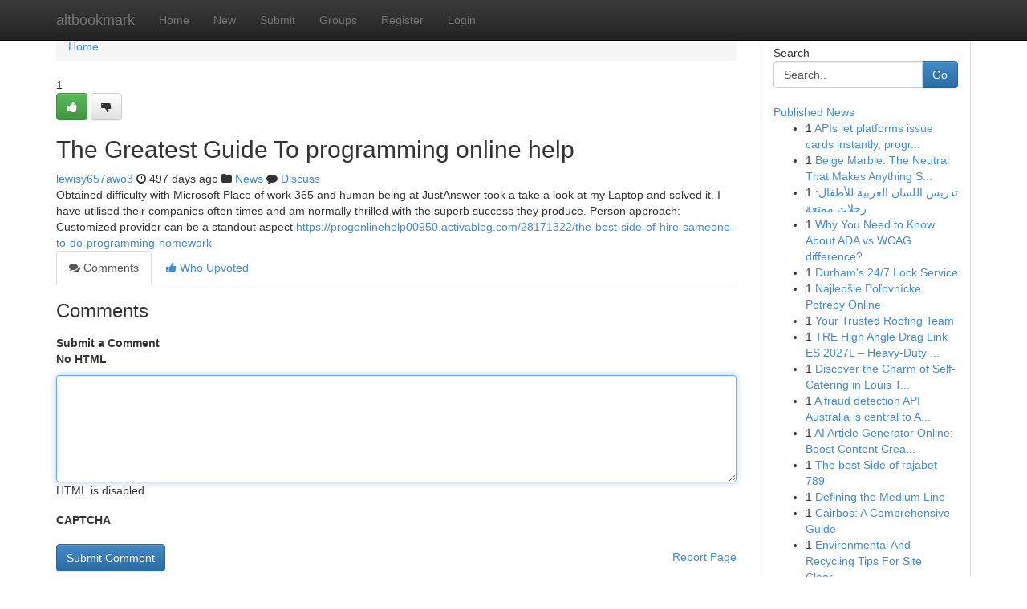

--- FILE ---
content_type: text/html; charset=UTF-8
request_url: https://altbookmark.com/story19285539/the-greatest-guide-to-programming-online-help
body_size: 5233
content:
<!DOCTYPE html>
<html class="no-js" dir="ltr" xmlns="http://www.w3.org/1999/xhtml" xml:lang="en" lang="en"><head>

<meta http-equiv="Pragma" content="no-cache" />
<meta http-equiv="expires" content="0" />
<meta http-equiv="Content-Type" content="text/html; charset=UTF-8" />	
<title>The Greatest Guide To programming online help</title>
<link rel="alternate" type="application/rss+xml" title="altbookmark.com &raquo; Feeds 1" href="/rssfeeds.php?p=1" />
<link rel="alternate" type="application/rss+xml" title="altbookmark.com &raquo; Feeds 2" href="/rssfeeds.php?p=2" />
<link rel="alternate" type="application/rss+xml" title="altbookmark.com &raquo; Feeds 3" href="/rssfeeds.php?p=3" />
<link rel="alternate" type="application/rss+xml" title="altbookmark.com &raquo; Feeds 4" href="/rssfeeds.php?p=4" />
<link rel="alternate" type="application/rss+xml" title="altbookmark.com &raquo; Feeds 5" href="/rssfeeds.php?p=5" />
<link rel="alternate" type="application/rss+xml" title="altbookmark.com &raquo; Feeds 6" href="/rssfeeds.php?p=6" />
<link rel="alternate" type="application/rss+xml" title="altbookmark.com &raquo; Feeds 7" href="/rssfeeds.php?p=7" />
<link rel="alternate" type="application/rss+xml" title="altbookmark.com &raquo; Feeds 8" href="/rssfeeds.php?p=8" />
<link rel="alternate" type="application/rss+xml" title="altbookmark.com &raquo; Feeds 9" href="/rssfeeds.php?p=9" />
<link rel="alternate" type="application/rss+xml" title="altbookmark.com &raquo; Feeds 10" href="/rssfeeds.php?p=10" />
<meta name="google-site-verification" content="m5VOPfs2gQQcZXCcEfUKlnQfx72o45pLcOl4sIFzzMQ" /><meta name="Language" content="en-us" />
<meta name="viewport" content="width=device-width, initial-scale=1.0">
<meta name="generator" content="Kliqqi" />

          <link rel="stylesheet" type="text/css" href="//netdna.bootstrapcdn.com/bootstrap/3.2.0/css/bootstrap.min.css">
             <link rel="stylesheet" type="text/css" href="https://cdnjs.cloudflare.com/ajax/libs/twitter-bootstrap/3.2.0/css/bootstrap-theme.css">
                <link rel="stylesheet" type="text/css" href="https://cdnjs.cloudflare.com/ajax/libs/font-awesome/4.1.0/css/font-awesome.min.css">
<link rel="stylesheet" type="text/css" href="/templates/bootstrap/css/style.css" media="screen" />

                         <script type="text/javascript" src="https://cdnjs.cloudflare.com/ajax/libs/modernizr/2.6.1/modernizr.min.js"></script>
<script type="text/javascript" src="https://cdnjs.cloudflare.com/ajax/libs/jquery/1.7.2/jquery.min.js"></script>
<style></style>
<link rel="alternate" type="application/rss+xml" title="RSS 2.0" href="/rss"/>
<link rel="icon" href="/favicon.ico" type="image/x-icon"/>
</head>

<body dir="ltr">

<header role="banner" class="navbar navbar-inverse navbar-fixed-top custom_header">
<div class="container">
<div class="navbar-header">
<button data-target=".bs-navbar-collapse" data-toggle="collapse" type="button" class="navbar-toggle">
    <span class="sr-only">Toggle navigation</span>
    <span class="fa fa-ellipsis-v" style="color:white"></span>
</button>
<a class="navbar-brand" href="/">altbookmark</a>	
</div>
<span style="display: none;"><a href="/forum">forum</a></span>
<nav role="navigation" class="collapse navbar-collapse bs-navbar-collapse">
<ul class="nav navbar-nav">
<li ><a href="/">Home</a></li>
<li ><a href="/new">New</a></li>
<li ><a href="/submit">Submit</a></li>
                    
<li ><a href="/groups"><span>Groups</span></a></li>
<li ><a href="/register"><span>Register</span></a></li>
<li ><a data-toggle="modal" href="#loginModal">Login</a></li>
</ul>
	

</nav>
</div>
</header>
<!-- START CATEGORIES -->
<div class="subnav" id="categories">
<div class="container">
<ul class="nav nav-pills"><li class="category_item"><a  href="/">Home</a></li></ul>
</div>
</div>
<!-- END CATEGORIES -->
	
<div class="container">
	<section id="maincontent"><div class="row"><div class="col-md-9">

<ul class="breadcrumb">
	<li><a href="/">Home</a></li>
</ul>

<div itemscope itemtype="http://schema.org/Article" class="stories" id="xnews-19285539" >


<div class="story_data">
<div class="votebox votebox-published">

<div itemprop="aggregateRating" itemscope itemtype="http://schema.org/AggregateRating" class="vote">
	<div itemprop="ratingCount" class="votenumber">1</div>
<div id="xvote-3" class="votebutton">
<!-- Already Voted -->
<a class="btn btn-default btn-success linkVote_3" href="/login" title=""><i class="fa fa-white fa-thumbs-up"></i></a>
<!-- Bury It -->
<a class="btn btn-default linkVote_3" href="/login"  title="" ><i class="fa fa-thumbs-down"></i></a>


</div>
</div>
</div>
<div class="title" id="title-3">
<span itemprop="name">

<h2 id="list_title"><span>The Greatest Guide To programming online help</span></h2></span>	
<span class="subtext">

<span itemprop="author" itemscope itemtype="http://schema.org/Person">
<span itemprop="name">
<a href="/user/lewisy657awo3" rel="nofollow">lewisy657awo3</a> 
</span></span>
<i class="fa fa-clock-o"></i>
<span itemprop="datePublished">  497 days ago</span>

<script>
$(document).ready(function(){
    $("#list_title span").click(function(){
		window.open($("#siteurl").attr('href'), '', '');
    });
});
</script>

<i class="fa fa-folder"></i> 
<a href="/groups">News</a>

<span id="ls_comments_url-3">
	<i class="fa fa-comment"></i> <span id="linksummaryDiscuss"><a href="#discuss" class="comments">Discuss</a>&nbsp;</span>
</span> 





</div>
</div>
<span itemprop="articleBody">
<div class="storycontent">
	
<div class="news-body-text" id="ls_contents-3" dir="ltr">
Obtained difficulty with Microsoft Place of work 365 and human being at JustAnswer took a take a look at my Laptop and solved it. I have utilised their companies often times and am normally thrilled with the superb success they produce. Person approach: Customized provider can be a standout aspect <a id="siteurl" target="_blank" href="https://progonlinehelp00950.activablog.com/28171322/the-best-side-of-hire-sameone-to-do-programming-homework">https://progonlinehelp00950.activablog.com/28171322/the-best-side-of-hire-sameone-to-do-programming-homework</a><div class="clearboth"></div> 
</div>
</div><!-- /.storycontent -->
</span>
</div>

<ul class="nav nav-tabs" id="storytabs">
	<li class="active"><a data-toggle="tab" href="#comments"><i class="fa fa-comments"></i> Comments</a></li>
	<li><a data-toggle="tab" href="#who_voted"><i class="fa fa-thumbs-up"></i> Who Upvoted</a></li>
</ul>


<div id="tabbed" class="tab-content">

<div class="tab-pane fade active in" id="comments" >
<h3>Comments</h3>
<a name="comments" href="#comments"></a>
<ol class="media-list comment-list">

<a name="discuss"></a>
<form action="" method="post" id="thisform" name="mycomment_form">
<div class="form-horizontal">
<fieldset>
<div class="control-group">
<label for="fileInput" class="control-label">Submit a Comment</label>
<div class="controls">

<p class="help-inline"><strong>No HTML  </strong></p>
<textarea autofocus name="comment_content" id="comment_content" class="form-control comment-form" rows="6" /></textarea>
<p class="help-inline">HTML is disabled</p>
</div>
</div>


<script>
var ACPuzzleOptions = {
   theme :  "white",
   lang :  "en"
};
</script>

<div class="control-group">
	<label for="input01" class="control-label">CAPTCHA</label>
	<div class="controls">
	<div id="solvemedia_display">
	<script type="text/javascript" src="https://api.solvemedia.com/papi/challenge.script?k=1G9ho6tcbpytfUxJ0SlrSNt0MjjOB0l2"></script>

	<noscript>
	<iframe src="http://api.solvemedia.com/papi/challenge.noscript?k=1G9ho6tcbpytfUxJ0SlrSNt0MjjOB0l2" height="300" width="500" frameborder="0"></iframe><br/>
	<textarea name="adcopy_challenge" rows="3" cols="40"></textarea>
	<input type="hidden" name="adcopy_response" value="manual_challenge"/>
	</noscript>	
</div>
<br />
</div>
</div>

<div class="form-actions">
	<input type="hidden" name="process" value="newcomment" />
	<input type="hidden" name="randkey" value="75578554" />
	<input type="hidden" name="link_id" value="3" />
	<input type="hidden" name="user_id" value="2" />
	<input type="hidden" name="parrent_comment_id" value="0" />
	<input type="submit" name="submit" value="Submit Comment" class="btn btn-primary" />
	<a href="https://remove.backlinks.live" target="_blank" style="float:right; line-height: 32px;">Report Page</a>
</div>
</fieldset>
</div>
</form>
</ol>
</div>
	
<div class="tab-pane fade" id="who_voted">
<h3>Who Upvoted this Story</h3>
<div class="whovotedwrapper whoupvoted">
<ul>
<li>
<a href="/user/lewisy657awo3" rel="nofollow" title="lewisy657awo3" class="avatar-tooltip"><img src="/avatars/Avatar_100.png" alt="" align="top" title="" /></a>
</li>
</ul>
</div>
</div>
</div>
<!-- END CENTER CONTENT -->


</div>

<!-- START RIGHT COLUMN -->
<div class="col-md-3">
<div class="panel panel-default">
<div id="rightcol" class="panel-body">
<!-- START FIRST SIDEBAR -->

<!-- START SEARCH BOX -->
<script type="text/javascript">var some_search='Search..';</script>
<div class="search">
<div class="headline">
<div class="sectiontitle">Search</div>
</div>

<form action="/search" method="get" name="thisform-search" class="form-inline search-form" role="form" id="thisform-search" >

<div class="input-group">

<input type="text" class="form-control" tabindex="20" name="search" id="searchsite" value="Search.." onfocus="if(this.value == some_search) {this.value = '';}" onblur="if (this.value == '') {this.value = some_search;}"/>

<span class="input-group-btn">
<button type="submit" tabindex="21" class="btn btn-primary custom_nav_search_button" />Go</button>
</span>
</div>
</form>

<div style="clear:both;"></div>
<br />
</div>
<!-- END SEARCH BOX -->

<!-- START ABOUT BOX -->

	


<div class="headline">
<div class="sectiontitle"><a href="/">Published News</a></div>
</div>
<div class="boxcontent">
<ul class="sidebar-stories">

<li>
<span class="sidebar-vote-number">1</span>	<span class="sidebar-article"><a href="https://altbookmark.com/story22577338/apis-let-platforms-issue-cards-instantly-programmatically-and-with-full-control-over-spending-rules" class="sidebar-title">APIs let platforms issue cards instantly, progr...</a></span>
</li>
<li>
<span class="sidebar-vote-number">1</span>	<span class="sidebar-article"><a href="https://altbookmark.com/story22577337/beige-marble-the-neutral-that-makes-anything-seem-pricey" class="sidebar-title">Beige Marble: The Neutral That Makes Anything S...</a></span>
</li>
<li>
<span class="sidebar-vote-number">1</span>	<span class="sidebar-article"><a href="https://altbookmark.com/story22577336/تدريس-اللسان-العربية-للأطفال-رحلات-ممتعة" class="sidebar-title">تدريس اللسان العربية للأطفال: رحلات ممتعة</a></span>
</li>
<li>
<span class="sidebar-vote-number">1</span>	<span class="sidebar-article"><a href="https://altbookmark.com/story22577335/why-you-need-to-know-about-ada-vs-wcag-difference" class="sidebar-title">Why You Need to Know About ADA vs WCAG difference?</a></span>
</li>
<li>
<span class="sidebar-vote-number">1</span>	<span class="sidebar-article"><a href="https://altbookmark.com/story22577334/durham-s-24-7-lock-service" class="sidebar-title">Durham&#039;s 24/7 Lock Service</a></span>
</li>
<li>
<span class="sidebar-vote-number">1</span>	<span class="sidebar-article"><a href="https://altbookmark.com/story22577333/najlepšie-poľovnícke-potreby-online" class="sidebar-title">Najlep&scaron;ie Poľovn&iacute;cke Potreby Online</a></span>
</li>
<li>
<span class="sidebar-vote-number">1</span>	<span class="sidebar-article"><a href="https://altbookmark.com/story22577332/your-trusted-roofing-team" class="sidebar-title">Your Trusted Roofing Team </a></span>
</li>
<li>
<span class="sidebar-vote-number">1</span>	<span class="sidebar-article"><a href="https://altbookmark.com/story22577331/tre-high-angle-drag-link-es-2027l-heavy-duty-1-ton-gm-tie-rod-end" class="sidebar-title">TRE High Angle Drag Link ES 2027L &ndash; Heavy-Duty ...</a></span>
</li>
<li>
<span class="sidebar-vote-number">1</span>	<span class="sidebar-article"><a href="https://altbookmark.com/story22577330/discover-the-charm-of-self-catering-in-louis-trichardt" class="sidebar-title"> Discover the Charm of Self-Catering in Louis T...</a></span>
</li>
<li>
<span class="sidebar-vote-number">1</span>	<span class="sidebar-article"><a href="https://altbookmark.com/story22577329/a-fraud-detection-api-australia-is-central-to-australia-s-evolving-regulatory-and-security-landscape-as-digital-payments-accelerate-nationwide" class="sidebar-title">A fraud detection API Australia is central to A...</a></span>
</li>
<li>
<span class="sidebar-vote-number">1</span>	<span class="sidebar-article"><a href="https://altbookmark.com/story22577328/ai-article-generator-online-boost-content-creation-seo" class="sidebar-title">AI Article Generator Online: Boost Content Crea...</a></span>
</li>
<li>
<span class="sidebar-vote-number">1</span>	<span class="sidebar-article"><a href="https://altbookmark.com/story22577327/the-best-side-of-rajabet-789" class="sidebar-title">The best Side of rajabet 789</a></span>
</li>
<li>
<span class="sidebar-vote-number">1</span>	<span class="sidebar-article"><a href="https://altbookmark.com/story22577326/defining-the-medium-line" class="sidebar-title">Defining the Medium Line</a></span>
</li>
<li>
<span class="sidebar-vote-number">1</span>	<span class="sidebar-article"><a href="https://altbookmark.com/story22577325/cairbos-a-comprehensive-guide" class="sidebar-title">Cairbos: A Comprehensive Guide</a></span>
</li>
<li>
<span class="sidebar-vote-number">1</span>	<span class="sidebar-article"><a href="https://altbookmark.com/story22577324/environmental-and-recycling-tips-for-site-clearing-and-debris-hauling-charlotte-nc" class="sidebar-title">Environmental And Recycling Tips For Site Clear...</a></span>
</li>

</ul>
</div>

<!-- END SECOND SIDEBAR -->
</div>
</div>
</div>
<!-- END RIGHT COLUMN -->
</div></section>
<hr>

<!--googleoff: all-->
<footer class="footer">
<div id="footer">
<span class="subtext"> Copyright &copy; 2025 | <a href="/search">Advanced Search</a> 
| <a href="/">Live</a>
| <a href="/">Tag Cloud</a>
| <a href="/">Top Users</a>
| Made with <a href="#" rel="nofollow" target="_blank">Kliqqi CMS</a> 
| <a href="/rssfeeds.php?p=1">All RSS Feeds</a> 
</span>
</div>
</footer>
<!--googleon: all-->


</div>
	
<!-- START UP/DOWN VOTING JAVASCRIPT -->
	
<script>
var my_base_url='http://altbookmark.com';
var my_kliqqi_base='';
var anonymous_vote = false;
var Voting_Method = '1';
var KLIQQI_Visual_Vote_Cast = "Voted";
var KLIQQI_Visual_Vote_Report = "Buried";
var KLIQQI_Visual_Vote_For_It = "Vote";
var KLIQQI_Visual_Comment_ThankYou_Rating = "Thank you for rating this comment.";


</script>
<!-- END UP/DOWN VOTING JAVASCRIPT -->


<script type="text/javascript" src="https://cdnjs.cloudflare.com/ajax/libs/jqueryui/1.8.23/jquery-ui.min.js"></script>
<link href="https://cdnjs.cloudflare.com/ajax/libs/jqueryui/1.8.23/themes/base/jquery-ui.css" media="all" rel="stylesheet" type="text/css" />




             <script type="text/javascript" src="https://cdnjs.cloudflare.com/ajax/libs/twitter-bootstrap/3.2.0/js/bootstrap.min.js"></script>

<!-- Login Modal -->
<div class="modal fade" id="loginModal" tabindex="-1" role="dialog">
<div class="modal-dialog">
<div class="modal-content">
<div class="modal-header">
<button type="button" class="close" data-dismiss="modal" aria-hidden="true">&times;</button>
<h4 class="modal-title">Login</h4>
</div>
<div class="modal-body">
<div class="control-group">
<form id="signin" action="/login?return=/story19285539/the-greatest-guide-to-programming-online-help" method="post">

<div style="login_modal_username">
	<label for="username">Username/Email</label><input id="username" name="username" class="form-control" value="" title="username" tabindex="1" type="text">
</div>
<div class="login_modal_password">
	<label for="password">Password</label><input id="password" name="password" class="form-control" value="" title="password" tabindex="2" type="password">
</div>
<div class="login_modal_remember">
<div class="login_modal_remember_checkbox">
	<input id="remember" style="float:left;margin-right:5px;" name="persistent" value="1" tabindex="3" type="checkbox">
</div>
<div class="login_modal_remember_label">
	<label for="remember" style="">Remember</label>
</div>
<div style="clear:both;"></div>
</div>
<div class="login_modal_login">
	<input type="hidden" name="processlogin" value="1"/>
	<input type="hidden" name="return" value=""/>
	<input class="btn btn-primary col-md-12" id="signin_submit" value="Sign In" tabindex="4" type="submit">
</div>
    
<hr class="soften" id="login_modal_spacer" />
	<div class="login_modal_forgot"><a class="btn btn-default col-md-12" id="forgot_password_link" href="/login">Forgotten Password?</a></div>
	<div class="clearboth"></div>
</form>
</div>
</div>
</div>
</div>
</div>

<script>$('.avatar-tooltip').tooltip()</script>
<script defer src="https://static.cloudflareinsights.com/beacon.min.js/vcd15cbe7772f49c399c6a5babf22c1241717689176015" integrity="sha512-ZpsOmlRQV6y907TI0dKBHq9Md29nnaEIPlkf84rnaERnq6zvWvPUqr2ft8M1aS28oN72PdrCzSjY4U6VaAw1EQ==" data-cf-beacon='{"version":"2024.11.0","token":"043470b61f4f4052b02a7df585e31c1d","r":1,"server_timing":{"name":{"cfCacheStatus":true,"cfEdge":true,"cfExtPri":true,"cfL4":true,"cfOrigin":true,"cfSpeedBrain":true},"location_startswith":null}}' crossorigin="anonymous"></script>
</body>
</html>
